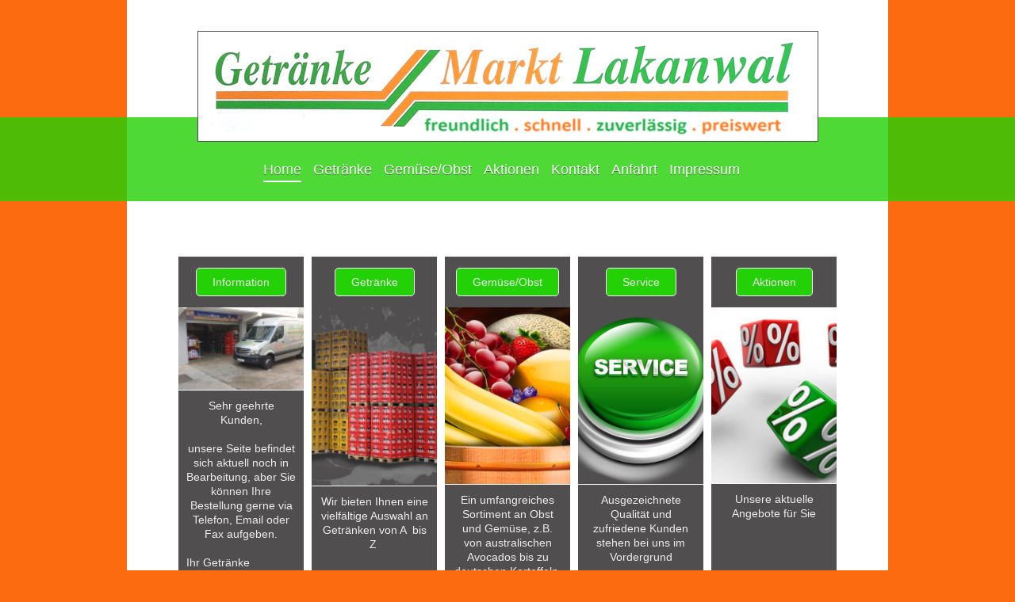

--- FILE ---
content_type: text/html; charset=UTF-8
request_url: https://www.getraenke-lakanwal.de/
body_size: 5546
content:
<!DOCTYPE html>
<html lang="de"  ><head prefix="og: http://ogp.me/ns# fb: http://ogp.me/ns/fb# business: http://ogp.me/ns/business#">
    <meta http-equiv="Content-Type" content="text/html; charset=utf-8"/>
    <meta name="generator" content="IONOS MyWebsite"/>
        
    <link rel="dns-prefetch" href="//cdn.website-start.de/"/>
    <link rel="dns-prefetch" href="//117.mod.mywebsite-editor.com"/>
    <link rel="dns-prefetch" href="https://117.sb.mywebsite-editor.com/"/>
    <link rel="shortcut icon" href="//cdn.website-start.de/favicon.ico"/>
        <title>Getränkemarkt Lakanwal in Stuttgart - Home</title>
    <style type="text/css">@media screen and (max-device-width: 1024px) {.diyw a.switchViewWeb {display: inline !important;}}</style>
    <style type="text/css">@media screen and (min-device-width: 1024px) {
            .mediumScreenDisabled { display:block }
            .smallScreenDisabled { display:block }
        }
        @media screen and (max-device-width: 1024px) { .mediumScreenDisabled { display:none } }
        @media screen and (max-device-width: 568px) { .smallScreenDisabled { display:none } }
                @media screen and (min-width: 1024px) {
            .mobilepreview .mediumScreenDisabled { display:block }
            .mobilepreview .smallScreenDisabled { display:block }
        }
        @media screen and (max-width: 1024px) { .mobilepreview .mediumScreenDisabled { display:none } }
        @media screen and (max-width: 568px) { .mobilepreview .smallScreenDisabled { display:none } }</style>
    <meta name="viewport" content="width=device-width, initial-scale=1, maximum-scale=1, minimal-ui"/>

<meta name="format-detection" content="telephone=no"/>
        <meta name="keywords" content="Getränke Stuttgart,Getränkemarkt Stuttgart,Getränke Lieferservice,Getränkehandel, Getränke Stuttgart West,Obst und Gemüse Lieferservice Stuttgart, Saft, Limonade, Bier, Wein"/>
            <meta name="description" content="Getränkemarkt Lakanwal in Stuttgart West mit Getränke sowie Obst und Gemüse Lieferservice für Stuttgart und Umgebung"/>
            <meta name="robots" content="index,follow"/>
        <link href="//cdn.website-start.de/templates/2114/style.css?1763478093678" rel="stylesheet" type="text/css"/>
    <link href="https://www.getraenke-lakanwal.de/s/style/theming.css?1707163198" rel="stylesheet" type="text/css"/>
    <link href="//cdn.website-start.de/app/cdn/min/group/web.css?1763478093678" rel="stylesheet" type="text/css"/>
<link href="//cdn.website-start.de/app/cdn/min/moduleserver/css/de_DE/common,shoppingbasket?1763478093678" rel="stylesheet" type="text/css"/>
    <link href="//cdn.website-start.de/app/cdn/min/group/mobilenavigation.css?1763478093678" rel="stylesheet" type="text/css"/>
    <link href="https://117.sb.mywebsite-editor.com/app/logstate2-css.php?site=836676004&amp;t=1769281867" rel="stylesheet" type="text/css"/>

<script type="text/javascript">
    /* <![CDATA[ */
var stagingMode = '';
    /* ]]> */
</script>
<script src="https://117.sb.mywebsite-editor.com/app/logstate-js.php?site=836676004&amp;t=1769281867"></script>

    <link href="//cdn.website-start.de/templates/2114/print.css?1763478093678" rel="stylesheet" media="print" type="text/css"/>
    <script type="text/javascript">
    /* <![CDATA[ */
    var systemurl = 'https://117.sb.mywebsite-editor.com/';
    var webPath = '/';
    var proxyName = '';
    var webServerName = 'www.getraenke-lakanwal.de';
    var sslServerUrl = 'https://www.getraenke-lakanwal.de';
    var nonSslServerUrl = 'http://www.getraenke-lakanwal.de';
    var webserverProtocol = 'http://';
    var nghScriptsUrlPrefix = '//117.mod.mywebsite-editor.com';
    var sessionNamespace = 'DIY_SB';
    var jimdoData = {
        cdnUrl:  '//cdn.website-start.de/',
        messages: {
            lightBox: {
    image : 'Bild',
    of: 'von'
}

        },
        isTrial: 0,
        pageId: 181165    };
    var script_basisID = "836676004";

    diy = window.diy || {};
    diy.web = diy.web || {};

        diy.web.jsBaseUrl = "//cdn.website-start.de/s/build/";

    diy.context = diy.context || {};
    diy.context.type = diy.context.type || 'web';
    /* ]]> */
</script>

<script type="text/javascript" src="//cdn.website-start.de/app/cdn/min/group/web.js?1763478093678" crossorigin="anonymous"></script><script type="text/javascript" src="//cdn.website-start.de/s/build/web.bundle.js?1763478093678" crossorigin="anonymous"></script><script type="text/javascript" src="//cdn.website-start.de/app/cdn/min/group/mobilenavigation.js?1763478093678" crossorigin="anonymous"></script><script src="//cdn.website-start.de/app/cdn/min/moduleserver/js/de_DE/common,shoppingbasket?1763478093678"></script>
<script type="text/javascript" src="https://cdn.website-start.de/proxy/apps/static/resource/dependencies/"></script><script type="text/javascript">
                    if (typeof require !== 'undefined') {
                        require.config({
                            waitSeconds : 10,
                            baseUrl : 'https://cdn.website-start.de/proxy/apps/static/js/'
                        });
                    }
                </script><script type="text/javascript" src="//cdn.website-start.de/app/cdn/min/group/pfcsupport.js?1763478093678" crossorigin="anonymous"></script>    <meta property="og:type" content="business.business"/>
    <meta property="og:url" content="https://www.getraenke-lakanwal.de/"/>
    <meta property="og:title" content="Getränkemarkt Lakanwal in Stuttgart - Home"/>
            <meta property="og:description" content="Getränkemarkt Lakanwal in Stuttgart West mit Getränke sowie Obst und Gemüse Lieferservice für Stuttgart und Umgebung"/>
                <meta property="og:image" content="https://www.getraenke-lakanwal.de/s/misc/logo.png?t=1765714687"/>
        <meta property="business:contact_data:country_name" content="Deutschland"/>
    <meta property="business:contact_data:street_address" content="Silberburgstraße 84"/>
    <meta property="business:contact_data:locality" content="Stuttgart"/>
    
    <meta property="business:contact_data:email" content="lakanwal-markt@t-online.de"/>
    <meta property="business:contact_data:postal_code" content="70176"/>
    <meta property="business:contact_data:phone_number" content="+49 711 2804669"/>
    
    
</head>


<body class="body   startpage cc-pagemode-default diyfeNoSidebar diy-market-de_DE" data-pageid="181165" id="page-181165">
    
    <div class="diyw">
        <div class="diyweb startpage">
	
<nav id="diyfeMobileNav" class="diyfeCA diyfeCA2" role="navigation">
    <a title="Navigation aufklappen/zuklappen">Navigation aufklappen/zuklappen</a>
    <ul class="mainNav1"><li class="current hasSubNavigation"><a data-page-id="181165" href="https://www.getraenke-lakanwal.de/" class="current level_1"><span>Home</span></a></li><li class=" hasSubNavigation"><a data-page-id="184695" href="https://www.getraenke-lakanwal.de/getränke/" class=" level_1"><span>Getränke</span></a></li><li class=" hasSubNavigation"><a data-page-id="184708" href="https://www.getraenke-lakanwal.de/gemüse-obst/" class=" level_1"><span>Gemüse/Obst</span></a><span class="diyfeDropDownSubOpener">&nbsp;</span><div class="diyfeDropDownSubList diyfeCA diyfeCA3"><ul class="mainNav2"><li class=" hasSubNavigation"><a data-page-id="184774" href="https://www.getraenke-lakanwal.de/gemüse-obst/service/" class=" level_2"><span>Service</span></a></li></ul></div></li><li class=" hasSubNavigation"><a data-page-id="184782" href="https://www.getraenke-lakanwal.de/aktionen/" class=" level_1"><span>Aktionen</span></a></li><li class=" hasSubNavigation"><a data-page-id="181166" href="https://www.getraenke-lakanwal.de/kontakt/" class=" level_1"><span>Kontakt</span></a></li><li class=" hasSubNavigation"><a data-page-id="181167" href="https://www.getraenke-lakanwal.de/anfahrt/" class=" level_1"><span>Anfahrt</span></a></li><li class=" hasSubNavigation"><a data-page-id="181168" href="https://www.getraenke-lakanwal.de/impressum/" class=" level_1"><span>Impressum</span></a></li></ul></nav>
	
		<div class="diywebLiveArea">
				<div class="diyfeGE">
					<div class="diywebGutter">
					<div id="diywebAppContainer1st"></div>
					<div class="diywebLogo">
						
    <style type="text/css" media="all">
        /* <![CDATA[ */
                .diyw #website-logo {
            text-align: center !important;
                        padding: 0px 0;
                    }
        
                /* ]]> */
    </style>

    <div id="website-logo">
            <a href="https://www.getraenke-lakanwal.de/"><img class="website-logo-image" width="761" src="https://www.getraenke-lakanwal.de/s/misc/logo.png?t=1765714688" alt="Getränkemarkt Stuttgart"/></a>

            
            </div>


					</div>	
					</div>
				</div>
		</div>
	
	<div class="diywebNav diywebNavMain diywebNav1 diywebNavHorizontal">
		<div class="diywebLiveArea">
			<div class="diywebMainGutter">
				<div class="diyfeGE diyfeCA diyfeCA2">
					<div class="diywebGutter">
						<div class="webnavigation"><ul id="mainNav1" class="mainNav1"><li class="navTopItemGroup_1"><a data-page-id="181165" href="https://www.getraenke-lakanwal.de/" class="current level_1"><span>Home</span></a></li><li class="navTopItemGroup_2"><a data-page-id="184695" href="https://www.getraenke-lakanwal.de/getränke/" class="level_1"><span>Getränke</span></a></li><li class="navTopItemGroup_3"><a data-page-id="184708" href="https://www.getraenke-lakanwal.de/gemüse-obst/" class="level_1"><span>Gemüse/Obst</span></a></li><li class="navTopItemGroup_4"><a data-page-id="184782" href="https://www.getraenke-lakanwal.de/aktionen/" class="level_1"><span>Aktionen</span></a></li><li class="navTopItemGroup_5"><a data-page-id="181166" href="https://www.getraenke-lakanwal.de/kontakt/" class="level_1"><span>Kontakt</span></a></li><li class="navTopItemGroup_6"><a data-page-id="181167" href="https://www.getraenke-lakanwal.de/anfahrt/" class="level_1"><span>Anfahrt</span></a></li><li class="navTopItemGroup_7"><a data-page-id="181168" href="https://www.getraenke-lakanwal.de/impressum/" class="level_1"><span>Impressum</span></a></li></ul></div>
					</div>
				</div>
			</div>
		</div>
	</div>
	<div class="diywebContent">
		<div class="diywebLiveArea">
			<div class="diywebMainGutter">
				<div class="diyfeGridGroup diyfeCA diyfeCA1">
					<div class="diywebMain diyfeGE">
						<div class="diywebGutter">
							
        <div id="content_area">
        	<div id="content_start"></div>
        	
        
        <div id="matrix_446276" class="sortable-matrix" data-matrixId="446276"><div class="n module-type-matrix diyfeLiveArea "> 

<div class="diyfeModGridGroup diyfeModGrid5  diyfeModGridStyleTeaser">
            <div class="diyfeModGridElement diyfeModGridCol20 diyfeModGridElement1st">
            <div class="diyfeModGridContent">
                <div id="matrix_449695" class="sortable-matrix-child" data-matrixId="449695"><div class="n module-type-button diyfeLiveArea "> <div class="module-button-container" style="text-align:center;width:100%">
    <a href="https://www.getraenke-lakanwal.de/" class="diyfeLinkAsButton">Information</a></div>
 </div><div class="n module-type-imageSubtitle diyfeLiveArea "> <div class="clearover imageSubtitle" id="imageSubtitle-3880669">
    <div class="align-container align-left" style="max-width: 120px">
        <a class="imagewrapper" href="https://www.getraenke-lakanwal.de/">
            <img id="image_6318986" src="https://www.getraenke-lakanwal.de/s/cc_images/cache_6318986.jpg?t=1447019960" alt="" style="max-width: 120px; height:auto"/>
        </a>

        
    </div>

</div>

<script type="text/javascript">
//<![CDATA[
jQuery(function($) {
    var $target = $('#imageSubtitle-3880669');

    if ($.fn.swipebox && Modernizr.touch) {
        $target
            .find('a[rel*="lightbox"]')
            .addClass('swipebox')
            .swipebox();
    } else {
        $target.tinyLightbox({
            item: 'a[rel*="lightbox"]',
            cycle: false,
            hideNavigation: true
        });
    }
});
//]]>
</script>
 </div><div class="n module-type-text diyfeLiveArea "> <p style="text-align: center;">Sehr geehrte Kunden,</p>
<p style="text-align: center;"> </p>
<p style="text-align: center;"><span style="line-height: 1.35;">unsere Seite befindet sich aktuell noch in Bearbeitung, aber Sie können Ihre Bestellung gerne via Telefon, Email oder Fax
aufgeben.</span></p>
<p style="text-align: center;"> </p>
<p><span style="line-height: 1.35;">Ihr Getränke Lakanwal und mehr...</span></p>
<p> </p>
<p> </p> </div></div>            </div>
        </div>
            <div class="diyfeModGridElement diyfeModGridCol20 diyfeModGridElement2nd">
            <div class="diyfeModGridContent">
                <div id="matrix_449696" class="sortable-matrix-child" data-matrixId="449696"><div class="n module-type-button diyfeLiveArea "> <div class="module-button-container" style="text-align:center;width:100%">
    <a href="https://www.getraenke-lakanwal.de/getränke/" class="diyfeLinkAsButton">Getränke</a></div>
 </div><div class="n module-type-imageSubtitle diyfeLiveArea "> <div class="clearover imageSubtitle" id="imageSubtitle-3880672">
    <div class="align-container align-center" style="max-width: 141px">
        <a class="imagewrapper" href="https://www.getraenke-lakanwal.de/getränke/">
            <img id="image_3385373" src="https://www.getraenke-lakanwal.de/s/cc_images/cache_3385373.png?t=1441791325" alt="" style="max-width: 141px; height:auto"/>
        </a>

        
    </div>

</div>

<script type="text/javascript">
//<![CDATA[
jQuery(function($) {
    var $target = $('#imageSubtitle-3880672');

    if ($.fn.swipebox && Modernizr.touch) {
        $target
            .find('a[rel*="lightbox"]')
            .addClass('swipebox')
            .swipebox();
    } else {
        $target.tinyLightbox({
            item: 'a[rel*="lightbox"]',
            cycle: false,
            hideNavigation: true
        });
    }
});
//]]>
</script>
 </div><div class="n module-type-text diyfeLiveArea "> <p style="text-align: center;"><span style="line-height: 1.35;">Wir bieten Ihnen eine vielfältige Auswahl an Getränken von A  bis Z </span></p>
<p style="text-align: center;"> </p>
<p> </p> </div></div>            </div>
        </div>
            <div class="diyfeModGridElement diyfeModGridCol20 diyfeModGridElement3rd">
            <div class="diyfeModGridContent">
                <div id="matrix_449697" class="sortable-matrix-child" data-matrixId="449697"><div class="n module-type-button diyfeLiveArea "> <div class="module-button-container" style="text-align:center;width:100%">
    <a href="https://www.getraenke-lakanwal.de/gemüse-obst/" class="diyfeLinkAsButton">Gemüse/Obst</a></div>
 </div><div class="n module-type-imageSubtitle diyfeLiveArea "> <div class="clearover imageSubtitle" id="imageSubtitle-3880675">
    <div class="align-container align-center" style="max-width: 180px">
        <a class="imagewrapper" href="https://www.getraenke-lakanwal.de/gemüse-obst/">
            <img id="image_3457224" src="https://www.getraenke-lakanwal.de/s/cc_images/cache_3457224.jpg?t=1441746333" alt="" style="max-width: 180px; height:auto"/>
        </a>

        
    </div>

</div>

<script type="text/javascript">
//<![CDATA[
jQuery(function($) {
    var $target = $('#imageSubtitle-3880675');

    if ($.fn.swipebox && Modernizr.touch) {
        $target
            .find('a[rel*="lightbox"]')
            .addClass('swipebox')
            .swipebox();
    } else {
        $target.tinyLightbox({
            item: 'a[rel*="lightbox"]',
            cycle: false,
            hideNavigation: true
        });
    }
});
//]]>
</script>
 </div><div class="n module-type-text diyfeLiveArea "> <p style="text-align: center;">Ein umfangreiches Sortiment an Obst und Gemüse, z.B. von australischen Avocados bis zu deutschen Kartoffeln, bei uns erhältlich</p> </div></div>            </div>
        </div>
            <div class="diyfeModGridElement diyfeModGridCol20 diyfeModGridElement4th">
            <div class="diyfeModGridContent">
                <div id="matrix_449698" class="sortable-matrix-child" data-matrixId="449698"><div class="n module-type-button diyfeLiveArea "> <div class="module-button-container" style="text-align:center;width:100%">
    <a href="https://www.getraenke-lakanwal.de/gemüse-obst/service/" class="diyfeLinkAsButton">Service</a></div>
 </div><div class="n module-type-imageSubtitle diyfeLiveArea "> <div class="clearover imageSubtitle" id="imageSubtitle-3880678">
    <div class="align-container align-center" style="max-width: 180px">
        <a class="imagewrapper" href="https://www.getraenke-lakanwal.de/gemüse-obst/service/">
            <img id="image_3395967" src="https://www.getraenke-lakanwal.de/s/cc_images/cache_3395967.png?t=1441659032" alt="" style="max-width: 180px; height:auto"/>
        </a>

        
    </div>

</div>

<script type="text/javascript">
//<![CDATA[
jQuery(function($) {
    var $target = $('#imageSubtitle-3880678');

    if ($.fn.swipebox && Modernizr.touch) {
        $target
            .find('a[rel*="lightbox"]')
            .addClass('swipebox')
            .swipebox();
    } else {
        $target.tinyLightbox({
            item: 'a[rel*="lightbox"]',
            cycle: false,
            hideNavigation: true
        });
    }
});
//]]>
</script>
 </div><div class="n module-type-text diyfeLiveArea "> <p style="text-align: center;">Ausgezeichnete Qualität und zufriedene Kunden stehen bei uns im Vordergrund</p>
<p style="text-align: center;"> </p>
<p style="text-align: center;"> </p> </div></div>            </div>
        </div>
            <div class="diyfeModGridElement diyfeModGridCol20 diyfeModGridElement5th">
            <div class="diyfeModGridContent">
                <div id="matrix_449699" class="sortable-matrix-child" data-matrixId="449699"><div class="n module-type-button diyfeLiveArea "> <div class="module-button-container" style="text-align:center;width:100%">
    <a href="https://www.getraenke-lakanwal.de/aktionen/" class="diyfeLinkAsButton">Aktionen</a></div>
 </div><div class="n module-type-imageSubtitle diyfeLiveArea "> <div class="clearover imageSubtitle" id="imageSubtitle-3880682">
    <div class="align-container align-center" style="max-width: 180px">
        <a class="imagewrapper" href="https://www.getraenke-lakanwal.de/aktionen/">
            <img id="image_3396076" src="https://www.getraenke-lakanwal.de/s/cc_images/cache_3396076.jpg?t=1441659036" alt="" style="max-width: 180px; height:auto"/>
        </a>

        
    </div>

</div>

<script type="text/javascript">
//<![CDATA[
jQuery(function($) {
    var $target = $('#imageSubtitle-3880682');

    if ($.fn.swipebox && Modernizr.touch) {
        $target
            .find('a[rel*="lightbox"]')
            .addClass('swipebox')
            .swipebox();
    } else {
        $target.tinyLightbox({
            item: 'a[rel*="lightbox"]',
            cycle: false,
            hideNavigation: true
        });
    }
});
//]]>
</script>
 </div><div class="n module-type-text diyfeLiveArea "> <p style="text-align: center;">Unsere aktuelle Angebote für Sie</p>
<p> </p>
<p> </p>
<p> </p>
<p> </p>
<p> </p> </div></div>            </div>
        </div>
        <div style="clear: both;"></div>
</div>
 </div><div class="n module-type-matrix diyfeLiveArea "> 

<div class="diyfeModGridGroup diyfeModGrid3  diyfeModGridStyleTeaser">
            <div class="diyfeModGridElement diyfeModGridCol25 diyfeModGridElement1st">
            <div class="diyfeModGridContent">
                <div id="matrix_446296" class="sortable-matrix-child" data-matrixId="446296"></div>            </div>
        </div>
            <div class="diyfeModGridElement diyfeModGridCol25 diyfeModGridElement2nd">
            <div class="diyfeModGridContent">
                <div id="matrix_446298" class="sortable-matrix-child" data-matrixId="446298"></div>            </div>
        </div>
            <div class="diyfeModGridElement diyfeModGridCol50 diyfeModGridElement3rd">
            <div class="diyfeModGridContent">
                <div id="matrix_446299" class="sortable-matrix-child" data-matrixId="446299"></div>            </div>
        </div>
        <div style="clear: both;"></div>
</div>
 </div></div>
        
        
        </div>
						</div>
					</div>
					<div class="diywebSecondary diyfeGE diyfeCA diyfeCA3">
						<div class="diywebNav diywebNav23 diywebHideOnSmall">
							<div class="diyfeGE">
								<div class="diywebGutter">
									<div class="webnavigation"></div>
								</div>
							</div>
						</div>
						<div class="diywebSidebar">
							<div class="diyfeGE">
								<div class="diywebGutter">
									
								</div>
							</div>
						</div>
					</div>
				</div>
			</div>
		</div>
	</div>
	<div class="diywebFooter">
		<div class="diywebLiveArea">
			<div class="diywebMainGutter">
				<div class="diyfeGE diywebPull diyfeCA diyfeCA4">
					<div class="diywebGutter">
						<div class="webnavigation"></div>
						<div id="contentfooter">
    <div class="leftrow">
                        <a rel="nofollow" href="javascript:window.print();">
                    <img class="inline" height="14" width="18" src="//cdn.website-start.de/s/img/cc/printer.gif" alt=""/>
                    Druckversion                </a> <span class="footer-separator">|</span>
                <a href="https://www.getraenke-lakanwal.de/sitemap/">Sitemap</a>
                        <br/> Getränke Lakanwal © 2015 . Tel: 0711 28 04 66 9 . info@getraenke-lakanwal.de
            </div>
    <script type="text/javascript">
        window.diy.ux.Captcha.locales = {
            generateNewCode: 'Neuen Code generieren',
            enterCode: 'Bitte geben Sie den Code ein'
        };
        window.diy.ux.Cap2.locales = {
            generateNewCode: 'Neuen Code generieren',
            enterCode: 'Bitte geben Sie den Code ein'
        };
    </script>
    <div class="rightrow">
                    <span class="loggedout">
                <a rel="nofollow" id="login" href="https://login.1and1-editor.com/836676004/www.getraenke-lakanwal.de/de?pageId=181165">
                    Login                </a>
            </span>
                <p><a class="diyw switchViewWeb" href="javascript:switchView('desktop');">Webansicht</a><a class="diyw switchViewMobile" href="javascript:switchView('mobile');">Mobile-Ansicht</a></p>
                <span class="loggedin">
            <a rel="nofollow" id="logout" href="https://117.sb.mywebsite-editor.com/app/cms/logout.php">Logout</a> <span class="footer-separator">|</span>
            <a rel="nofollow" id="edit" href="https://117.sb.mywebsite-editor.com/app/836676004/181165/">Seite bearbeiten</a>
        </span>
    </div>
</div>
            <div id="loginbox" class="hidden">
                <script type="text/javascript">
                    /* <![CDATA[ */
                    function forgotpw_popup() {
                        var url = 'https://passwort.1und1.de/xml/request/RequestStart';
                        fenster = window.open(url, "fenster1", "width=600,height=400,status=yes,scrollbars=yes,resizable=yes");
                        // IE8 doesn't return the window reference instantly or at all.
                        // It may appear the call failed and fenster is null
                        if (fenster && fenster.focus) {
                            fenster.focus();
                        }
                    }
                    /* ]]> */
                </script>
                                <img class="logo" src="//cdn.website-start.de/s/img/logo.gif" alt="IONOS" title="IONOS"/>

                <div id="loginboxOuter"></div>
            </div>
        

					</div>
				</div>
			</div>
		</div>
	</div>
</div>    </div>

            <div id="mobile-infobar-spacer"></div>
<table id="mobile-infobar" class="light"><tbody><tr>
            <td class="mobile-infobar-button mobile-infobar-button-phone" style="width: 33%"><a href="tel:+49 711 2804669" class="mobile-infobar-link">
            <span class="mobile-infobar-icon-box">
                <svg xmlns="http://www.w3.org/2000/svg" class="mobile-infobar-icon" preserveAspectRatio="xMidYMid"><path d="M17.76 14.96c.027.048.036.09.023.126-.204.546-.31 1.133-.846 1.643s-2.728 1.71-4.503 1.165c-.33-.1-.555-.208-.743-.32-.003.016-.003.033-.007.05-2.57-.843-4.992-2.286-7.042-4.328C2.59 11.255 1.143 8.843.297 6.283c.018-.004.036-.005.054-.008-.083-.165-.163-.357-.24-.607-.54-1.767.673-3.956 1.188-4.49.177-.186.363-.32.554-.423.032-.057.084-.104.156-.13L3.643.018c.144-.054.328.023.414.17L6.52 4.405c.086.147.062.342-.056.438l-.94.765c-.01.033-.025.058-.045.074-.328.263-.944.754-1.195 1.19-.105.18-.1.4-.058.514.053.145.123.32.194.493.647 1.148 1.45 2.235 2.433 3.214 1.03 1.024 2.173 1.86 3.388 2.518.16.063.322.13.455.178.115.042.335.05.517-.055.26-.15.54-.427.78-.696.01-.047.03-.09.063-.132l1.1-1.34c.095-.118.29-.143.438-.058l4.218 2.443c.148.086.225.268.172.41l-.223.597z"/></svg>
            </span><br/>
            <span class="mobile-infobar-text">Anrufen</span>
        </a></td>
                <td class="mobile-infobar-button mobile-infobar-button-email" style="width: 33%"><a href="mailto:lakanwal-markt@t-online.de" class="mobile-infobar-link">
            <span class="mobile-infobar-icon-box">
                <svg xmlns="http://www.w3.org/2000/svg" class="mobile-infobar-icon" preserveAspectRatio="xMidYMid"><path d="M13.472 7.327L20 .8v12.89l-6.528-6.363zm-4.735.158L1.252 0h17.47l-7.485 7.485c-.69.69-1.81.69-2.5 0zM0 13.667V.83l6.502 6.5L0 13.668zM1.192 14l6.066-5.912 1.288 1.288c.795.794 2.083.794 2.878 0l1.293-1.293L18.79 14H1.19z"/></svg>
            </span><br/>
            <span class="mobile-infobar-text">E-Mail</span>
        </a></td>
                <td class="mobile-infobar-button mobile-infobar-button-address" style="width: 33%"><a href="https://maps.apple.com/?daddr=Silberburgstra%C3%9Fe+84%2C+Stuttgart%2C+70176" class="mobile-infobar-link">
            <span class="mobile-infobar-icon-box">
                <svg xmlns="http://www.w3.org/2000/svg" class="mobile-infobar-icon" preserveAspectRatio="xMidYMid"><path d="M19.692 10.738l-8.954 8.954c-.412.412-1.08.412-1.492 0L.292 10.738c-.412-.412-.412-1.08 0-1.492L9.246.292c.412-.412 1.08-.412 1.492 0l8.954 8.954c.412.412.412 1.08 0 1.492zM12 6v2H8c-.552 0-1 .448-1 1v5c0 .552.448 1 1 1s1-.448 1-1v-4h3v2l3-3-3-3z"/></svg>
            </span><br/>
            <span class="mobile-infobar-text">Anfahrt</span>
        </a></td>
    </tr></tbody></table>

    
    </body>


<!-- rendered at Sun, 14 Dec 2025 13:18:08 +0100 -->
</html>
